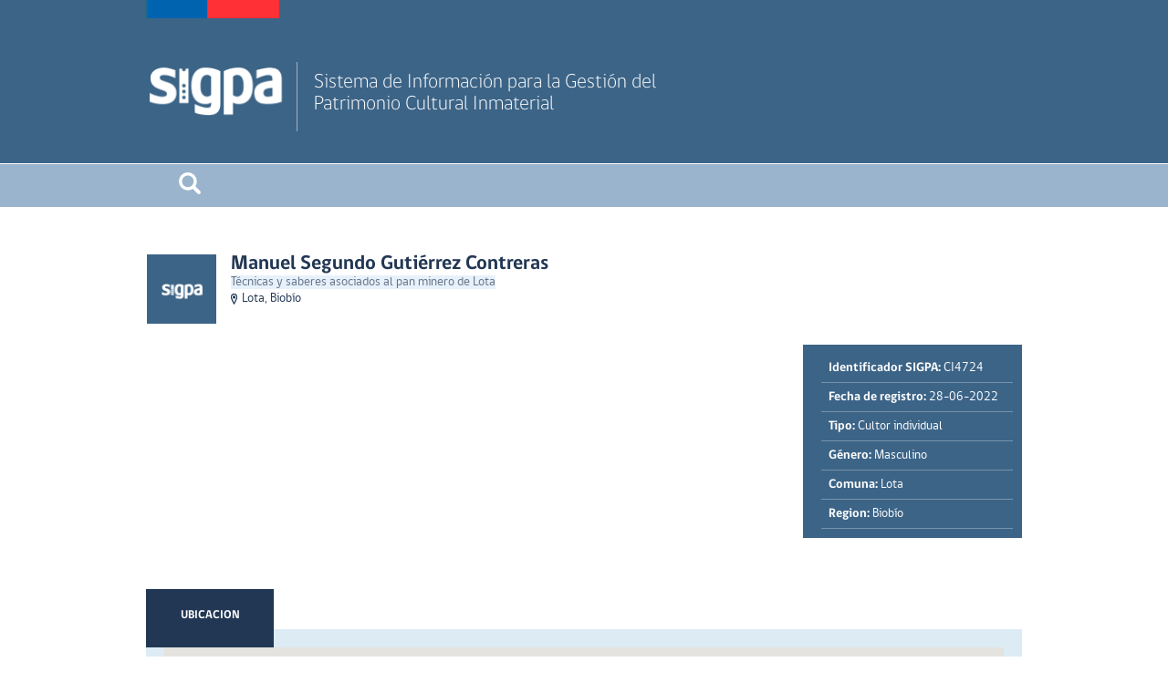

--- FILE ---
content_type: text/html; charset=utf-8
request_url: https://www.sigpa.cl/ficha-individual/manuel-segundo-gutierrez-contreras
body_size: 2756
content:
<!DOCTYPE HTML>
<html>
<head>
 	<meta name="viewport" content="initial-scale=1.0">
    <meta charset="UTF-8">
	
<title>SIGPA - Manuel Segundo Gutiérrez Contreras</title>
<script src="https://maps.googleapis.com/maps/api/js?v=3&key=AIzaSyA6w-v-fLZnLuf58hb_jGPA8a-0c_ktv6U"></script>


	<link rel="icon" href="media/img/favicon.ico" />

	<link rel="stylesheet" type="text/css" href="media/sigpa2/css/style.css"/>
	<link rel="stylesheet" href="media/sigpa2/css/flexslider.css" type="text/css" media="screen" />
	<link type="text/css" rel="stylesheet" href="media/sigpa2/css/jquery.mmenu.css" />
<link rel="stylesheet" type="text/css" href="//fonts.googleapis.com/css?family=Open+Sans" />
	<script src="media/vendor/scripts/jquery-1.10.2.min.js"></script>
    <script src="media/vendor/scripts/jquery.flexslider-min.js"></script>
    <script src="media/sigpa2/js/jquery.mmenu.min.all.js"></script>
    <script src="media/scripts/multiple-select.js" type="text/javascript"></script>

    <script src="media/sigpa2/js/modernizr.js"></script>
	<script src="media/sigpa2/js/functions.js"></script>

	<!-- fotorama.css & fotorama.js. -->
	<link href="media/sigpa2/fotorama/fotorama.css" rel="stylesheet">
	<script src="media/sigpa2/fotorama/fotorama.js"></script>

	<!-- fancybox.css & fancybox.js. -->
	<script type="text/javascript" src="media/fancybox/jquery.fancybox.pack.js"></script>
	<link rel="stylesheet" href="media/fancybox/jquery.fancybox.css" type="text/css" media="screen" />

	<!-- Global site tag (gtag.js) - Google Analytics --> 
<script async src="https://www.googletagmanager.com/gtag/js?id=UA-134616854-1"></script>
<script>
  window.dataLayer = window.dataLayer || [];
  function gtag(){dataLayer.push(arguments);}
  gtag('js', new Date());

  gtag('config', 'UA-134616854-1');
</script>

	
	<!-- jPages.css & jPages.js. -->
	<link href="media/sigpa2/css/jPages.css" rel="stylesheet">
	<script src="media/sigpa2/js/jPages.js"></script>

	<script type="text/javascript">
		function imgError(image) {
			image.onerror = "";
			image.src = 'media/sigpa2/images/sigpa_no_foto.png';
			return true;
		}
	</script>
</head>

<body>
	<div id="page" class="container">
		
		<div class="header">
	<div class="content">
		<div class="logo">
			<a href="/">
				<img src="media/sigpa2/images/logo-sigpa.png" />
				<span>Sistema de Información para la Gestión del Patrimonio Cultural Inmaterial</span>
			</a>
		</div>

	</div>
	<a href="#menu" class="menu-responsive"></a>
</div>

		

		
		<div class="menu">
	<ul class="content c-100">
	
		<li class="l8">
			<a href="/buscar"><img src="./media/sigpa2/images/ico-searcher.png" /></a>
			<span class="b-hover"></span>
			<ul class="sb-menu sb-mn-one sb-responsive">
				<form action="/buscar" method="get">
					<input type="text" class="ms-parent ms-choice buscar" name="q" autocomplete="off" placeholder="Buscar Elementos" />
				</form>
				<!--<a href="/buscar" class="advanced">Búsqueda avanzada</a>-->
			</ul>
		</li>
	</ul>
</div>
		

		


		
<div class="content c-mtop50">
	<div class="content c-100">
		<div class="info">
			<div class="c-img">
				
					<img class='avatar' src='media/sigpa2/images/sigpa_no_foto.png' />
				
			</div>
			<div class="txt">
				<div class="i-tit">Manuel Segundo Gutiérrez Contreras</div>
				<div class="desc">
					
					
					<a href="/ficha-elemento/tecnicas-y-saberes-asociados-al-pan-minero-de-lota">Técnicas y saberes asociados al pan minero de Lota</a>
					
					
					
				</div>
				<div class="desc pin">Lota, Biobío</div>
			</div>
		</div>
		<div class="c-70 left">
			<div class="antecedentes">
				<p>&nbsp; &nbsp;&nbsp;</p>
		    	<p>&nbsp;&nbsp;</p>
		    </div>
		</div>

		<div class="block c-25 right">
			
			<ul>
				
				<li><strong>Identificador SIGPA:</strong> CI4724</li>
				
				<li><strong>Fecha de registro:</strong> 28-06-2022</li>
				<li><strong>Tipo:</strong> Cultor individual</section></li>
				
				<li><strong>Género: </strong>Masculino</li>
				
				
				<li><strong>Comuna:</strong> Lota</li>
				<li><strong>Region:</strong> Biobío</li>
				
				
				
			</ul>
		</div>
	</div>
</div>

<div class="cont-tabs content">
	<div class="options">
		
		<div id='tab-mapa' class="m-option m-active">Ubicacion</div>
		
		
		
	</div>

	
	<div id='tab-m' class="tabs t-mapa">
	<!-- MAPA SECCION ELEMENTO -->

<div id="map" style="width: 100%; height: 100%"></div>
<script>
   $(document).ready(function() {
      var myLatLng = {lat: -37.092057, lng: -73.154582};
      var map = new google.maps.Map(document.getElementById('map'), {
         zoom: 8,
         minZoom: 3,
         maxZoom: 14,
         center: myLatLng,
         mapTypeId: google.maps.MapTypeId.HYBRID,
         streetViewControl: false,
      });

      var marker = new google.maps.Marker({
         position: myLatLng,
         map: map,
      });
   });
</script>


<!-- MAPA SECCION ENCARGADOS -->

	</div>
	

	

	

	<script>
	$(document).ready(function(){
		$("#tab-m").show();
		$("#tab-f").hide();
		$("#tab-v").hide();

		$("#tab-mapa").click(function(){
        	$("#tab-f").hide();
			$("#tab-v").hide();
			$("#tab-m").show();
			$("#tab-mapa").attr('class', 'm-option m-active');
			$("#tab-foto").attr('class', 'm-option');
			$("#tab-video").attr('class', 'm-option');
        });

		$("#tab-foto").click(function(){
        	$("#tab-f").show();
			$("#tab-v").hide();
			$("#tab-m").hide();
			$("#tab-mapa").attr('class', 'm-option');
			$("#tab-foto").attr('class', 'm-option m-active');
			$("#tab-video").attr('class', 'm-option');
        });

        $("#tab-video").click(function(){
        	$("#tab-f").hide();
			$("#tab-v").show();
			$("#tab-m").hide();
			$("#tab-mapa").attr('class', 'm-option');
			$("#tab-foto").attr('class', 'm-option');
			$("#tab-video").attr('class', 'm-option m-active');
        });
	});
	</script>
</div>

		
			
	

		

		

		
		
		<div class="footer">
	<div class="content">
		<a href="http://www.patrimoniocultural.gob.cl/" target="_blank" class="left logoCNCA" style="margin-right:10px;"><img src="media/sigpa2/images/Logo_Color_Serpat.png" /></a>
		<p style="color:#ffffff;font-family:Open Sans;font-size: 12px !important;line-height: normal;">Direcci&oacute;n Santiago: Nueva York 80, Piso 8, Santiago, Chile.
			Tel&eacute;fono: +56229978929 | E-mail: <a href="mailto:sigpa@patrimoniocultural.gob.cl" style="color:#fff; text-decoration-line: none">sigpa@patrimoniocultural.gob.cl</a>
			<a href="https://www.patrimoniocultural.gob.cl/sistema-integral-de-informacion-y-atencion-ciudadana-siac" style="color:#3498db;" target="_blank">Atenci&oacute;n Ciudadana</a>
			<a href="https://www.patrimoniocultural.gob.cl/portal/Contenido/Institucional/29742:TERMINOS-Y-CONDICIONES-DE-USO" style="color:#3498db;" target="_blank">T&eacute;rminos y condiciones de uso</a>
			<a href="https://www.patrimoniocultural.gob.cl/" target="_blank" style="color:#3498db;" >Servicio Nacional del Patrimonio Cultural</a>
		<br />
		</p>
		<p></p>
	</div>
</div>

		
	</div>
</body>

<!-- Optional FlexSlider Additions -->
<script src="media/sigpa2/js/jquery.easing.js"></script>
<script src="media/sigpa2/js/jquery.mousewheel.js"></script>
</html>


--- FILE ---
content_type: text/css
request_url: https://www.sigpa.cl/ficha-individual/media/sigpa2/css/style.css
body_size: 31201
content:
@import url(font.css);

*{
	margin:0px;
	padding:0px;}
	
body {
	font-family: "gobCL", Tahoma, Verdana, Segoe, sans-serif;}

a {
	text-decoration:none;
	cursor: pointer;
}	

ul{
	list-style-type:none;
}

blockquote {
	margin: 20px 0;
    padding: 20px;
    background-color: aliceblue;
    border-left: #3c6487 solid 5px;
    line-height: 24px;
    font-size: 17px;
}

h2 {
	display: block;
    width: 100%;
    font-size: 22px;
    font-weight: 700;
    color: #223753;
}

h3 {
	display: block;
    width: 100%;
    font-size: 18px;
    font-weight: 700;
    color: #223753;
}

.container{
	width:100%;
	height:auto;
	position:relative;
	background:#fff;}
	
.content{
	width:960px;
	height:auto;
	position:relative;
	margin:0px auto;}
	
.content:after{
	display:block;
	clear:both;
	content:'';}

.antecedentes{
	color: #223753;
    text-align: justify;
}

a.ver-destacados {
    background: #3c6487;
    color: #fff !important;
    padding: 10px 10px;
    display: block;
    text-align: center;
    margin: 30px 150px;
    border-radius: 5px;
}
	
	
/*HEADER*/	
.header{
	width:100%;
	height:180px;
	background-color:#3c6487;
	position:relative;
	border-bottom:1px solid #fff;}
	
.logo{
	width:100%;
	float:left;
	height:100%;
	display:block;
	padding:68px 0px 0px 0px;
	background:url(../images/barra-logo.png) top left no-repeat;}
	
.logo a{
	display:block;
	width:100%;
	height:100%;}
	
.logo a:after{
	display:block;
	clear:both;
	content:'';}
	
.logo a img{
	display:block;
	width:160px;
	float:left;
	margin-right:5px;}
	
.logo a span{
	    display: block;
    font-weight: 300;
    font-size: 22px;
    color: #fff;
    border-left: 1px solid rgba(255,255,255,0.5);
    padding: 10px 0px 18px 18px;
    float: left;
    width: 50%;}


/*MENU*/
.menu{
	width:100%;
	height:48px;
	border-bottom:1px solid #fff;
	position:relative;
	background:#9bb4cd;}
	
.menu-responsive{
	position:absolute;
	right:0px;
	top:0px;
	width:50px;
	height:50px;
	display:none;
	background:#9db5cc url(../images/ico-menu.png) center center no-repeat;}
	
.menu ul.content{
	display:block;
	height:100%;}
	
.menu ul li{
	float:left;
	position:relative;
	display:table;
	height:100%;}
	
.menu ul li.l16 {
	width:18%;
}
.menu ul li.l8 {
	width:10%;
}
	
.menu ul li a{
	width:100%;
	height:100%;
	display:table-cell;
	vertical-align:middle;
	text-align:center;
	color:#fff;
	font-size:15px;
	line-height:16px;
	padding:0px 10px;
	box-sizing:border-box;
	}
	
.menu ul li .b-hover{
	display:none;
	width:100%;
	height:6px;
	background:#3e6487;
	position:absolute;
	bottom:-1px;
	left:0px;
	transition: 0.3s;}
	
.menu ul li:hover .b-hover{
	display:block;}
	

/*SUB-MENU*/
.menu ul li ul.sb-menu{
	display:none;
	position:absolute;
	top:48px;
	height:auto;
	left:-150px;
	background:#3e6487;
	z-index:99999;
	transition: 0.3s;
    opacity: 1;}
	
.menu ul li:hover ul.sb-menu{
	display:block;}

.menu ul li ul.sb-mn-one{ width:260px; left:-45px;}	
.menu ul li ul.sb-mn-two{ width:450px;}	
.menu ul li ul.sb-mn-three{ width:620px;}

.menu ul li ul.sb-menu:after{
	display:block;
	clear:both;
	content:'';}
	
.menu ul li ul.sb-menu li{
	width:100%;
	float:left;
	display:block;
	height:100%;
	box-sizing:border-box;
	padding:15px 20px 20px 20px;}
	
.menu ul li ul.sb-menu li.db-link{
	width:66%;}
	
.menu ul li ul.sb-mn-two li{
	width:50%;}
	
.menu ul li ul.sb-menu li .sb-tit{
	font-size:16px;
	font-weight:400;
	color:#fff;
	display:block;
	width:100%;
	padding:5px 0px;
	line-height:16px;
	border-bottom:1px solid rgba(255,255,255,0.5);}
	
.menu ul li ul.sb-menu li .sb-cont{
	width:100%;}
	
.menu ul li ul.sb-menu li.db-link .sb-cont{
	float:left;
	width:50%;
	box-sizing:border-box;
	padding:0px 0px 0px 10px;}
	
.menu ul li ul.sb-menu li.db-link .sb-tit{
	box-sizing:border-box;
	padding-right:5%;}

.menu ul li ul.sb-menu li .sb-cont .sb-link{
	color:rgba(255,255,255,0.6);
	display:block;
	width:100%;
	padding:8px 0px 8px 12px ;
	border-bottom:1px solid rgba(255,255,255,0.6);
	text-align:left;}
	
.menu ul li ul.sb-menu li .sb-cont .sb-more{
	border-bottom:0px;
	font-size:18px;}
	
.menu ul li ul.sb-menu li.db-link .sb-cont .sb-link{
	border-bottom:1px solid rgba(255,255,255,0.6);}	
	
.menu ul li ul.sb-menu li .sb-cont .sb-link:hover{
	color:rgba(255,255,255,1);}

.menu input.buscar{
	width:94% !important;
	background:#fff url(../images/ico-search.png) right center no-repeat;
	border:none;
	display:block;
	color:#223755;
	box-sizing:border-box;
	padding:0px 30px 0px 8px;
	margin: 10px 8px 2px 8px;
}

.menu a.advanced {
	font-size: 13px;
    padding-bottom: 5px;
    color: rgba(255,255,255,0.6);
}
		
	
/*BANNNER*/	
.banner{
	width:100%;
	height:auto;
	overflow:hidden;}

.banner .banner-title {
	display: block;
    position: absolute;
    color: #fff;
    font-size: 3vw;
    font-weight: 600;
    bottom: 3vw;
    margin-left: 4vw;
    text-shadow: 1px 1px 2px rgba(150, 150, 150, 1);
    max-width: 100%;
}

.banner .banner-title a {
	color: #fff;
}	
	
.tit{
	width:auto;
	display:inline-block;
	padding:6px 10px;
	margin-bottom:20px;
	background:#223753;
	color:#fff;
	font-size:18px;
	font-weight:400;}
	
.left{ float:left;}
.right{float:right;}	

.c-70{width:70%;}
.c-25{width:25%;}
.c-65{width:65%;}
.c-30{width:32%;}
.c-mtop10{ margin-top:10px;}
.c-mtop30{ margin-top:30px;}
.c-mtop50{ margin-top:50px;}
.c-mbottom80{ margin-bottom:80px;}
	
p{
	color:#223753;
	text-align:justify;
	font-size:17px !important;
	line-height:22px;
	white-space: pre-line;
	margin-top: 22px;}

p a {color: #3c6487;}
p a:hover{text-decoration: underline;}
}
	
.info{
	display:block;
	width:100%;
	/* margin-bottom:5px;*/}
	
.info:after{
	display:block;
	clear:both;
	content:'';}
	
.info .c-img{
	width:78px;
	height:78px;
	overflow:hidden;
	float:left;
	position: relative;}
     
.info .c-img img.avatar{
	position: absolute;
	left: 50%;
	top: 50%;
	width: 100%;
	height: auto;
	-webkit-transform: translate(-50%,-50%);
	-ms-transform: translate(-50%,-50%);
	transform: translate(-50%,-50%);}
 
.info .c-img img.avatar.landscape{
	width: auto;
	height: 100%;
    opacity: 0.8;
}
	
.info .txt{
	width: 85%;
	float: left;
	margin-left: 15px;
}

.info .txt .i-tit{
	display:block;
	width:100%;
	font-size:22px;
	font-weight:700;
	color:#223753;}
	
.info .txt .desc{
	font-size:14px;
	line-height:18px;
	color:#223753;}

.info .txt a{
	color: #223753;
	background-color:#DEEBFA;
	opacity: .7;
}	

.info .txt a:hover {
	background-color:#DEEBFA;
	opacity: 1;
}

.info .txt .pin{
	padding-left:12px;
	background:url(../images/pin.png) center left no-repeat;
}

.ico-descargar {
	padding-left:20px;
	background:url(../images/descargar.png) center left no-repeat;
}

.ico-descargar-azul {
	padding-left:20px;
	background:url(../images/descargar-azul.png) center left no-repeat;
}

.ico-vermas {
	padding-left:20px;
	max-width: 16px;
	background:url(../images/btn_png.png);
}

.inv_detalle {
	margin-top: 20px;
	color: #223753;
}

.inv_detalle ul {
	list-style-type: square;
	margin-left: 20px;
}

.lista {
	list-style-type: square;
    margin: 10px 0px 0px 20px;
    color: #223753;
    text-align: justify;
    font-size: 17px;
}

.content .text a {
	color: #3c6487;
}

.content .text a:hover {
	text-decoration: underline;
}

.content .tit2 {
    width: auto;
    display: inline-block;
    padding: 6px 10px;
    margin-bottom: 10px;
    font-size: 30px;
    font-weight: 700;
    color: #406585;
}

.content .home_solicitud {
	margin: 20px 0px 60px 0px;
    display: block;
}

.content .col40 {
	display: inline-block;
    width: 39%;
}

.content .col60 {
	display: inline-block;
    width: 60%;
}

.content .col40 img {
    display: block;
    margin-left: auto;
    margin-right: auto;
}

.content .btn-home {
	background-color: #ed6e6e;
    color: white;
    padding: 15px 30px;
    font-size: 20px;
    border: 0;
    border-radius: 5px;
    text-align: center;
    position: absolute;
    bottom: 15%;
    left: 7%;
}

.content .btn-home:hover {
	background-color: #e68484;
}

.content .btn-blue {
    display: inline-block;
    background-color: #3c6487;
    color: #fff;
    font-size: 15px;
    padding: 15px 15px;
    border: 0px;
    border-radius: 5px;
    margin: 10px 15px 0px 0px;
    float: left;
    width: 180px;
    height: 50px;
    text-align: center;
    cursor: pointer;
}

.content .btn-blue:hover {
	background-color: #9bb4cd;
}


.content-disclaimer {
    width: 100%;
    background-color: #7899B5;
    height: auto;
    position: relative;
    margin: 0px auto;
    overflow: hidden;
    padding-bottom: 40px;
}

.disclaimer {
    width: 960px;
    height: auto;
    padding: 40px 0;
    position: relative;
    margin: 0px auto;
}

.w200 {
    width: 200px;
}

.w700 {
    width: 700px;
}

.cwhite {
    color: white;
}

.pin-avatar {
	width: 35px !important;
	margin: -37% 0px 0px -30%;
}

.pin-block {
	position: relative;
    float: right;
    margin-right: 10px;
    padding-left: 10px;
}

.doc-thv {
	display: inline-block;
    width: 150px;
    padding: 15px;
    text-align: center;
}

.doc-thv span {
	display: block;
}

	
/*TABS*/
.cont-tabs{
	background:#ddebf5;
	height:500px;
	position:relative;
	margin-top:100px;
	box-sizing:border-box;
	padding:20px;
	position:relative;}
	
.options{
	position:absolute;
	top:-44px;
	left:0px;
	background:#ddebf5;}
	
.m-option{
	width: 140px;
	height: 64px;
	display: block;
	float: left;
	box-sizing: border-box;
	padding: 22px 10px;
	text-align: center;
	color:#213754;
	font-weight:700;
	font-size:13px;
	text-transform:uppercase;
	transition: 0.3s;
}

.m-active, .m-option:hover{
	background:#213754;
	color:#fff;}

.tabs{
	width:100%;
	height:100%;
	background:#CCC;}
	
	
/*ELEMENTOS*/
.element{
	position: relative;
	width: 16.8%;
	padding-top: 16.8%;
	overflow: hidden;
	display: inline-block;
	margin: 0px 1.4%;
	margin-top: 25px;
	cursor: pointer;}
	
.element:last-child{
	margin-right:0px;}
	
.element img{
	opacity: .85; 
	position: absolute;
	left: 50%;
	top: 50%;
	height: auto;
	width: 100%;
	-webkit-transform: translate(-50%,-50%);
	-ms-transform: translate(-50%,-50%);
	transform: translate(-50%,-50%);}

.element img.landscape{
	height: 100%;
	width: auto;}

	
.element span{
	display:block;
	position:absolute;
	bottom:0px;
	left:0px;
	height:5px;
	background:rgba(60,100,135,1);
	width:100%;
	z-index:999;
	transition: 0.3s;
	color:rgba(255,255,255,0);
	font-size:18px;
	font-weight:400;
	overflow:hidden;
	padding:0px 15px;
	line-height:18px;
	box-sizing:border-box;}
	
.element:hover span{
	padding:15px;
	height:100%;
	color:rgba(255,255,255,1);
	background:rgba(60,100,135,0.75);}
	
/*BLOCK*/

.block{
	/* height:250px;*/
	display:block;
	background:#3c6487;
	color: #ffffff;
	font-size: 14px;
	margin-top: 22px;
	}

.block.elemento {
	padding: 0px 10px 5px 10px;
}

.block .sb-tit{
	font-size:16px;
	font-weight:400;
	color:#fff;
	display:block;
	width:100%;
	padding:5px 0px;
	line-height:16px;
	border-bottom:1px solid rgba(255,255,255,0.3);}

.block a {
	color: #ffffff;
	opacity: .8;
}	

.block a:hover {
	opacity:1;
}

.block ul {
	margin:10px;
	list-style:none;
}

.block li {
	margin-left:10px;
	padding: 8px;
	border-bottom:1px solid rgba(255,255,255,0.3);
}


/*Encargados*/

.ico-mail{    
	display:block; 
	padding-left:20px;
	background: url(../images/mail.png) center left no-repeat; }

.ico-fono{     
	padding-left:20px;
	background: url(../images/fono.png) center left no-repeat; }

.ico-lugar{     
	padding-left:20px;
	background: url(../images/lugar.png) center left no-repeat; }

.ico-hora{     
	padding-left:20px;
	background: url(../images/hora.png) center left no-repeat; }



	
/*FOOTER*/
.footer{
	width:100%;
	height:auto;
	background:#3c6487;
	border-top:5px solid #9bb4cd;
	margin-top: 70px;}
	
.footer .logoCNCA{
	width:144px;
	display:block;
	margin-right:40px;}
	
.logo-unesco, .logo-patrimonio{
	margin-top:30px;
	width:100px;}
	
.footer .logoCNCA img, .logo-unesco img, .logo-patrimonio img{
	width:100%;}
	
.menu-footer{
	position:relative;
	margin-top:20px;}
	
.menu-footer li{
	float:left;
	display:block;}
	
.menu-footer li a{
	display:block;
	padding:0px 20px;
	border-right:1px solid rgba(255,255,255,0.75);
	color:rgba(255,255,255,0.75);
	font-size:11px;
	text-transform:uppercase;
	transition: 0.3s;}
	
.menu-footer li:last-child a{
	border-right:0px;}
	
.menu-footer li a:hover{
	color:rgba(255,255,255,1);
	text-decoration:underline;}


/*REDES MOSAICO*/

.redes-mosaico{
	color:#475156;
	overflow:hidden;
	padding:0 10px 0 10px;
	background-color: rgba(155, 180, 205, .1);
	margin-top: 60px;
	margin-bottom: -70px;
}

.redes-mosaico .wrap {
	width: 960px;
    height: auto;
    position: relative;
    margin: 0px auto;}

.redes-mosaico .wrap ul{
	margin:6px 0 0 0;
	padding:0;
	display:block;
}
.redes-mosaico .wrap ul li{
	float:none;
	display:block;
	overflow:hidden;
}

.redes-mosaico ul {
    float: right;
}

.redes-mosaico ul li {
    float: left !important;
    margin: 5px 0px 5px 10px;
    list-style-type: none;
    width: 150px;
}

.redes-mosaico h4{
	color:#475156;
	float:left;
	margin:10px 0 20px 20px !important;
	padding:10px 0 0;
	font-size:14px !important;
	width:100px;
}

.redes-mosaico ul li a .texto {
	float: left;
}

.redes-mosaico ul li a .texto span.red {
    font-size: 18px;
    color: #2E353A;
    display: block;
}

.c1{
	display:none;
}

.usuario{
	color:#606c71;
}

.redes-mosaico h4{
	color:#475156;
	float:left;
	margin:20px 25px 0 20px;
	padding:10px 0 0;
	font-size:18px;
}

.redes-mosaico ul{
	float:left;
}

.redes-mosaico ul li{
	float:left !important;
	margin:5px 0px 5px 10px;
	list-style-type: none;
	width:150px;
}

.redes-mosaico ul li a{
	display:block;
}

.redes-mosaico ul li a span{
	display:block;
}

.redes-mosaico ul li a span.icono{
	background:url(../images/lista-redes-sprite-2x.png);
	background-size:330px auto;
	width:30px;
	height:30px;
	float:left;
	margin:5px 10px 0 0;
}

.redes-mosaico ul li a .texto{
	float:left;
}

.redes-mosaico ul li a .texto span{
	line-height:130%;
}

.redes-mosaico ul li a .texto span.red{
	font-size:15px;
	color:#2E353A;
}

.redes-mosaico ul li a .texto span.usuario{
	font-size:12px;
	font-style:italic;
}

.redes-mosaico ul li.facebook a .icono{
	background-position:0 0;
}
.redes-mosaico ul li.facebook a:hover .icono{
	background-position:0 -60px;
}
.redes-mosaico ul li.twitter a .icono{
	background-position:-30px 0;
}
.redes-mosaico ul li.twitter a:hover .icono{
	background-position:-30px -60px;
}
.redes-mosaico ul li.flickr a .icono{
	background-position:-60px 0;
}
.redes-mosaico ul li.flickr a:hover .icono{
	background-position:-60px -60px;
}
.redes-mosaico ul li.youtube a .icono{
	background-position:-90px 0;
}
.redes-mosaico ul li.youtube a:hover .icono{
	background-position:-90px -60px;
}
.redes-mosaico ul li.instagram a .icono{
	background-position:-120px 0;
}
.redes-mosaico ul li.instagram a:hover .icono{
	background-position:-120px -60px;
}
.redes-mosaico ul li.pinterest a .icono{
	background-position:-150px 0;
}
.redes-mosaico ul li.pinterest a:hover .icono{
	background-position:-150px -60px;
}
.redes-mosaico ul li.vimeo a .icono{
	background-position:-180px 0;
}
.redes-mosaico ul li.vimeo a:hover .icono{
	background-position:-180px -60px;
}
.redes-mosaico ul li.linkedin a .icono{
	background-position:-210px 0;
}
.redes-mosaico ul li.linkedin a:hover .icono{
	background-position:-210px -60px;
}
.redes-mosaico ul li.slideshare a .icono{
	background-position:-240px 0;
}
.redes-mosaico ul li.slideshare a:hover .icono{
	background-position:-240px -60px;
}
.redes-mosaico ul li.scribd a .icono{
	background-position:-270px 0;
}
.redes-mosaico ul li.scribd a:hover .icono{
	background-position:-270px -60px;
}
.redes-mosaico ul li.soundcloud a .icono{
	background-position:-300px 0;
}
.redes-mosaico ul li.soundcloud a:hover .icono{
	background-position:-300px -60px;
}

.clear {
    clear: both;
}	

* {
    box-sizing: border-box;
}

.pin-unesco {
	background: url(../images/pin-unesco.png) top right no-repeat;
}


/*  SLIDER THV Y PROCESO SALVAGUARDIA */

.mi-slider {
	margin: 30px 0px;
	position: relative;
    display: block;
}

.mi-slider ul {
	text-align: center;
	margin-bottom: 15px;
}

.mi-slider ul li {
	display: inline;
}

.mi-slider nav {
	position: relative;
	text-align: center;
	max-width: 100%;
	border-top: 5px solid #3c6487;
}

.mi-slider nav a {
	opacity: .7;
	font-size: 18px;
    font-weight: bold;
	display: inline-block;
	padding: 35px 0px;
	position: relative;
	color: #3c6487;
	-webkit-transition: color 0.2s linear;
	transition: color 0.2s linear;
}

.mi-slider nav a.mi-selected {
	opacity: 1;
}

.mi-slider nav a:hover {
	opacity: 1;
}

.mi-slider nav a.mi-selected:after,
.mi-slider nav a.mi-selected:before {
	content: '';
	position: absolute;
	top: -5px;
	border: solid transparent;
	height: 0;
	width: 0;
	position: absolute;
	pointer-events: none;
}

.mi-slider nav a.mi-selected:after {
	border-color: transparent;
	border-top-color: #fff;
	border-width: 20px;
	left: 50%;
	margin-left: -20px;
}

.mi-slider nav a.mi-selected:before {
	border-color: transparent;
	border-top-color: #3c6487;
	border-width: 27px;
	left: 50%;
	margin-left: -27px;
}

.mi-slider.salvaguardia ul li {
	display: inline-block;
}

.mi-slider ul li:first-child {
	width: 25%;
	text-align: left;
    vertical-align: middle;
}

.mi-slider ul li:nth-child(2) {
	width: 70%;
	text-align: left;
    vertical-align: middle;
}

.mi-slider.salvaguardia nav a {
	width: 18%;
}

.mi-slider.salvaguardia a.ver-mas {
	float: right;
    background: #9bb4cd;
    color: #FFF;
    padding: 8px;
    border-radius: 5px;
    margin-top: 12px !important;
}

.mi-slider.salvaguardia a.ver-mas:hover {
	background: #233755;
}

.mi-slider.thv nav a {
	width: 10%;
}

.mi-slider.thv .element {
	width: 14%;
    padding-top: 14%;
    margin: 2% 0.8%;
}

.mi-slider.thv .element span {
	font-size: 15px;
	text-align: left;
}

/* BUSCADOR */

.search-filter {
	display: block;
    padding: 10px 0;
    margin-bottom: 20px;
}

.search-filter button.boton-filtrar {
    background-color: #9bb4cd;
    color: #fff;
    padding: 6px 18px;
    border: 0px;
    border-radius: 5px;
    font-family: 'gobCL';
    font-size: 14px;
    cursor: pointer;
    vertical-align: bottom;
}

.search-filter button.boton-filtrar:hover {
	background-color: #233755;
}

.search-tab {
	padding: 15px 0 0 0;
}

.search-tab a {
	display: inline-block;
	color: #fff;
    padding: 5px 20px;
    margin: 5px;
    background-color: #9bb4cd;
    font-size: 14px;
    border-radius: 20px;
}

.search-tab a:hover,
.search-tab a.selected {
	background-color: #3c6487;
}

.search-results {
	padding: 40px 0 0 0;
}

.search-results .i-tit a,
.search-results .i-tit a:hover {
	opacity: 1;
	background-color: transparent;
}


/* MULTIPLE SELECT */

.ms-parent {
    display: inline-table;
    position: relative;
    vertical-align: middle;
    width: 300px !important;
    margin-top: 10px;
}

.ms-choice {
    display: inline-block;
    width: 300px;
    height: 30px;
    padding: 0;
    overflow: hidden;
    border: 1px solid #9bb4cd;
    text-align: left;
    white-space: nowrap;
    line-height: 26px;
    color: #444;
    text-decoration: none;
    -webkit-border-radius: 4px;
    -moz-border-radius: 4px;
    border-radius: 4px;
    background-color: #fff;
    margin-right: 10px;
}

input.ms-choice {
	padding-left: 10px;
	font-size: 14px;
	font-family: 'gobCL';
	color: #233755;
}

.ms-choice.disabled {
    background-color: #f4f4f4;
    background-image: none;
    border: 1px solid #ddd;
    cursor: default;
}

.ms-choice > span {
    position: inherit;
    top: 0;
    left: 0;
    right: 20px;
    white-space: nowrap;
    overflow: hidden;
    text-overflow: ellipsis;
    display: block;
    padding-left: 8px;
    width: 100%;
    font-size: 11px;
}

.ms-choice > span.placeholder {
    font-size: 14px;
    color: #3c6487;
    width: 240px;
    font-family: 'gobCL';
}

.ms-choice > div {
    position: absolute;
    top: 2px;
    margin-left: 280px;
    width: 20px;
    height: 25px;
    background: url('../images/multiple-select.png') left top no-repeat;*/
}

.ms-choice > div.open {
    background: url('../images/multiple-select.png') right top no-repeat;
}

.ms-drop {
    width: 100%;
    overflow: hidden;
    display: none;
    margin-top: -1px;
    padding: 0;
    position: absolute;
    z-index: 1000;
    background: #fff;
    color: #233755;
    border: 1px solid #aaa;
    -webkit-border-radius: 4px;
    -moz-border-radius: 4px;
    border-radius: 4px;
}

.ms-drop.bottom {
    top: 100%;
    -webkit-box-shadow: 0 4px 5px rgba(0, 0, 0, .15);
    -moz-box-shadow: 0 4px 5px rgba(0, 0, 0, .15);
    box-shadow: 0 4px 5px rgba(0, 0, 0, .15);
    width: 97%;
}

.ms-drop.top {
    bottom: 100%;
    -webkit-box-shadow: 0 -4px 5px rgba(0, 0, 0, .15);
    -moz-box-shadow: 0 -4px 5px rgba(0, 0, 0, .15);
    box-shadow: 0 -4px 5px rgba(0, 0, 0, .15);
}

.ms-search {
    display: inline-block;
    margin: 0;
    min-height: 26px;
    padding: 4px;
    position: relative;
    white-space: nowrap;
    width: 100%;
    z-index: 10000;
}

.ms-search input {
    width: 100%;
    height: auto !important;
    min-height: 24px;
    padding: 0 20px 0 5px;
    margin: 0;
    outline: 0;
    font-size: 10px;
    border: 1px solid #aaa;
    -webkit-border-radius: 0;
    -moz-border-radius: 0;
    border-radius: 0;
    -webkit-box-shadow: none;
    -moz-box-shadow: none;
    box-shadow: none;
    background: #fff url('../images/multiple-select.png') no-repeat 100% -22px;
    background: url('../images/multiple-select.png') no-repeat 100% -22px, -webkit-gradient(linear, left bottom, left top, color-stop(0.85, white), color-stop(0.99, #eeeeee));
    background: url('../images/multiple-select.png') no-repeat 100% -22px, -webkit-linear-gradient(center bottom, white 85%, #eeeeee 99%);
    background: url('../images/multiple-select.png') no-repeat 100% -22px, -moz-linear-gradient(center bottom, white 85%, #eeeeee 99%);
    background: url('../images/multiple-select.png') no-repeat 100% -22px, -o-linear-gradient(bottom, white 85%, #eeeeee 99%);
    background: url('../images/multiple-select.png') no-repeat 100% -22px, -ms-linear-gradient(top, #ffffff 85%, #eeeeee 99%);
    background: url('../images/multiple-select.png') no-repeat 100% -22px, linear-gradient(top, #ffffff 85%, #eeeeee 99%);
}

.ms-search, .ms-search input {
    -webkit-box-sizing: border-box;
    -khtml-box-sizing: border-box;
    -moz-box-sizing: border-box;
    -ms-box-sizing: border-box;
    box-sizing: border-box;
}

.ms-drop ul {
    overflow: auto;
    margin: 0;
    padding: 5px 8px;
    max-height: 150px !important;
}

.ms-drop ul > li {
    list-style: none;
    display: list-item;
    background-image: none;
    position: static;
}

.ms-drop ul > li .disabled {
    opacity: .35;
    filter: Alpha(Opacity=35);
}

.ms-drop ul > li.multiple {
    display: block;
    float: left;
}

.ms-drop ul > li.group {
    clear: both;
}

.ms-drop ul > li.multiple label {
    width: 100%;
    display: block;
    white-space: nowrap;
    overflow: hidden;
    text-overflow: ellipsis;
}

.ms-drop ul > li label {
    font-size: 13px;
    margin-top: 0px;
    font-weight: normal;
    display: block;
    white-space: nowrap;
}

.ms-drop ul > li label.optgroup {
    font-weight: bold;
}

.ms-drop input[type="checkbox"] {
    vertical-align: text-top;
    margin-right: 5px;
}

.ms-drop .ms-no-results {
    display: none;
}

.ms-drop .texto {
    font-size: 13px;
}

/* LOGIN FORM */
div.header .registered {
    position: absolute;
    margin-top: 25px;
    right: 0;
}

div.header .registered input,
div.header .registered button {
	display: block;
    width: 200px;
    margin: 5px 5px 0px 5px;
    border: 0px;
    border-radius: 3px;
    padding: 0px 7px;
    height: 25px;
    font-size: 13px;
    font-family: 'gobCL';
}

div.header .registered input {
    background-color: #dcebf5;
}

div.header .registered button {
    background-color: #223753;
    color: #fff;
    font-weight: 600;
    text-transform: uppercase;
}

div.header .registered a {
	font-size: 12px;
    color: #fff;
    text-decoration: underline;
    padding-right: 5px;
}

div.header .registered div.option {
	float: right;
}

div.header .registered .user-text {
	display: inline-block;
	padding-right: 10px;
	vertical-align: super;
}

div.header .registered .name {
	color: #fff;
    vertical-align: middle;
}

div.header .registered .user-options {
	display: block;
}

div.header .registered .name span {
	display: block;
    font-size: 20px;
    text-transform: uppercase;
    font-weight: 600;
}

div.header .registered div.avatar60 {
	display: inline-block;
	cursor: pointer;
}

div.header .registered img.imgAvatar {
	width: 75px;
}

/* PERFIL DE USUARIO */

.a85 {width: 85px;padding-top: 85px;}
.a120 {width: 120px;padding-top: 120px;}

.avatar {
	position: relative;
    overflow: hidden;
    display: inline-block;
    vertical-align: top;
    border: 1px solid #ffffff;
}

.avatar img{
	opacity: .85; 
	position: absolute;
	left: 50%;
	top: 50%;
	height: auto;
	width: 100%;
	-webkit-transform: translate(-50%,-50%);
	-ms-transform: translate(-50%,-50%);
	transform: translate(-50%,-50%);
}

.avatar img.landscape{
	height: 100%;
	width: auto;
}

#perfil-usuario a {
	color: #3c6487;
	text-decoration: underline
}

#perfil-usuario button {
	display: block;
    float: right;
    padding: 15px 30px;
    margin-top: 10px;
    border: 0px;
    border-radius: 5px;
    background-color: #223753;
    color: #fff;
    font-size: 18px;
    font-family: 'gobCL';
    cursor: pointer;
}

#perfil-usuario button:hover {
    background-color: #3c6487;
}

#perfil-usuario p.que-es {
	font-size: 18px !important;
}

#perfil-usuario .info-user .info-text {
	padding: 10px 0px 0px 20px;
    display: inline-block;
    vertical-align: top;
}

#perfil-usuario .info-user .info-text span {
	display: block;
	color: #223753;
}

#perfil-usuario .info-user .info-text span.nombre {
	font-size: 30px;
    font-weight: 600;
}

#perfil-usuario .info-user .info-text a {
    font-size: 14px;
}

#perfil-usuario .lista-solicitud {
	padding-bottom: 20px;
}

#perfil-usuario .lista-solicitud div.line {
	width: 100%;
    border: 0.5px solid #e2e2e2;
}

#perfil-usuario .lista-solicitud div.solicitud {
	width: 100%;
}

#perfil-usuario .lista-solicitud div.titulos {
	font-weight: 600;
	font-size: 18px;
}

#perfil-usuario .lista-solicitud div.titulos_nuevos {
	font-weight: 600;
	font-size: 15px;
}

#perfil-usuario .lista-solicitud span {
	color: #223753;
	display: inline-block;
	padding: 15px 5px;
	vertical-align: middle;
	text-overflow: ellipsis;
    white-space: nowrap;
    overflow: hidden;
}

#perfil-usuario .lista-solicitud span.w35 {width:35%;}
#perfil-usuario .lista-solicitud span.w30 {width:30%;}
#perfil-usuario .lista-solicitud span.w25 {width:25%;}
#perfil-usuario .lista-solicitud span.w20 {width:20%;}
#perfil-usuario .lista-solicitud span.w15 {width:15%;}
#perfil-usuario .lista-solicitud span.w10 {width:10%;}
#perfil-usuario .lista-solicitud span.w8 {width:8%;text-align: center;}
#perfil-usuario .lista-solicitud span.sin-solicitud {width:100%;}

#perfil-usuario .lista-solicitud span.detalles img {
	cursor: pointer;
	padding: 0px 3px;
}

#perfil-usuario .holder {
	width: 100%;
    text-align: right;
}

#perfil-usuario .holder a {
	text-decoration: none;
	color: #223753;
}


/* COMITE ASESOR */

div#miembros-comite {
	padding-top: 25px;
}

ul.comite {
    font-size: 0;
    max-width: 100%;
    text-align: center;
    display: flex;
    flex-wrap: wrap;
    justify-content: center
}

ul.comite li {
	vertical-align: top;
  	display: inline-block;
  	width: 30%;
  	margin: 1%;
    padding-top: 15px;
}

ul.comite img {
	width: 120px;
	height: 120px;
	opacity: 0.8;
	border-radius: 100px;
	margin-bottom: 10px;
}

ul.comite p {
	margin-top: 4px;
    text-align: center;
}

@media only screen and (max-width: 700px) {
	.mi-slider.thv .element {
		width: 30%;
		padding-top: 30%;
	}
}

@media only screen and (max-width: 1000px) {
.content{width:95%;}
.c-100{ width:100%;}
.element{ width:16.6%}
.menu ul li.home{ width:11.6666%}
.menu ul li.PCI{ width:21.6666%}
.logo a img{width:152px;}
.menu-responsive{display:none;}

.info .txt{
	width:80%}
}

@media only screen and (max-width: 900px) {
.logo-unesco, .logo-patrimonio{
	width:70px;}

.footer .logoCNCA{
	width:130px;}
	
.menu-footer li a {
    padding: 0px 15px;}
	
.logo a img{width:140px;}
}

@media only screen and (max-width: 800px) {
.header{ height:140px;}
.logo{ padding-top:45px;}
.search{ width:180px;}
.logo-unesco, .logo-patrimonio{
	width:50px;}

.footer .logoCNCA{
	width:95px;
	margin-right:10px;}
	
.menu-footer li a {
    padding: 0px 10px;
	font-size:10px;}
	
.logo a img{
	width:120px;
	padding-top:10px;}
	
.logo a span{
	font-size:18px;}

.menu-responsive{display:none;}

.info .txt{
	width:75%}
	
.info .txt .i-tit{
	font-size:18px;}
	
.menu ul li ul.sb-menu{
	left:-70px;}
	
.menu ul li:hover ul.sb-menu{
	display:block;}
	
.menu ul li ul.sb-mn-two{ width:370px;}	
.menu ul li ul.sb-mn-three{ width:540px;}
.menu ul li ul.sb-responsive{ left:-150px;}

.menu ul li ul.sb-menu li .sb-tit{
	font-size:14px;}
}

@media only screen and (max-width: 700px){
.menu ul li a{
	font-size:11px;}
	
.logo a img{width:100px;}

.menu-responsive{display:none;}

.info .txt{
	width:70%}

}

@media only screen and (max-width: 600px){
.header{ height:75px;}

.menu-responsive{
	height:75px;
	display:block;}
	
.content{ width:90%;}
.c-100{ width:100%;}	
.search{ display:none;}
.logo { 
	padding-top:25px;
	background-size: 100px auto;}
	
.menu{ display:none;}

.c-mtop50{ margin-top:40px;}
.c-70{ width:100%;}
.c-25{ width:100%;}
.c-65{ width:100%;}
.c-30{ width:100%;}

.tit{ font-size:14px;}
p{ font-size:12px;}
.block{ margin-top:25px; margin-bottom:20px;}

.element{
	margin-top:20px;
	width:29%;
	padding-top:29%;}
	
.menu-footer{
	display:none;}
	
.logo-unesco, .logo-patrimonio{
	width:70px;}

.footer .logoCNCA{
	width:120px;
	margin-right:20px;}
	
.logo a img{width:90px; padding-top:4px;}
.logo a span{
	padding: 0px 0px 8px 12px;
    font-size: 13px;
    font-weight: 400;
}

.info .txt{
	width:65%}
	
.info .txt .i-tit{
	font-size:14px;
	line-height:15px;}

}

@media only screen and (max-width: 480px){

.header {
    height: 65px;}
	
.menu-responsive{
	height:65px;
	display:block;}

.element {
    margin-top: 10px;
    width: 45%;}

.footer .logoCNCA {
    width: 110px;
}

.logo-unesco, .logo-patrimonio {
    width: 62px;}
	
.logo a img{width:80px; padding-top:2px;}

.logo a span{	
	width: 50%;
	font-weight: 400;
	padding: 2px 0px 2px 8px;
	font-size: 11px;
	line-height: 13px;
}

.c-mtop50{ margin-top:30px;}

.info .txt{
	width:60%}
	
.info .txt .i-tit{
	font-size:14px;
	line-height:15px;}
	
.info .txt .desc{
	font-size:12px;
	line-height:15px;}	
	
}


@media only screen and (max-width: 320px){
.logo{
	padding-top:18px;
	background-size: 80px auto;}
		
.logo a img{width:58px; padding-top:4px;}

.logo a span{	
	width: 50%;
	font-weight: 400;
	padding: 2px 0px 2px 8px;
	font-size: 11px;
	line-height: 13px;
}

.c-mtop50{ margin-top:20px;}

.header{
	height:55px;}
	
.menu-responsive{
	height:55px;
	display:block;
	background-size: 45% auto;}	

}

--- FILE ---
content_type: text/css
request_url: https://www.sigpa.cl/ficha-individual/media/sigpa2/css/jPages.css
body_size: 681
content:
.jpages {
    display: block;
    position: relative;
    margin: 5px 0;
    width: 100%
    font-size:15px;
}
.holder {
    width: 60%;
    display: inline-block;
}
.holder a {
    cursor:pointer;
    margin:0 5px;
    color:#333;
}
.holder a:hover {
    background-color:#dcebf5;
    color:#000;
}
.holder a.jp-previous {
    margin-right:15px;
}
.holder a.jp-next {
    margin-left:15px;
}
.holder a.jp-current,a.jp-current:hover {
    color:#233755;
    font-weight:bold;
}
.holder a.jp-disabled,a.jp-disabled:hover {
    color:#bbb;
}
.holder a.jp-current,a.jp-current:hover,.holder a.jp-disabled,a.jp-disabled:hover {
    cursor:default;
    background:none;
}
.holder span {
    margin:0 5px;
}

form.quantity {
    width: 38%;
    display: inline-block;
    text-align: right;
}

--- FILE ---
content_type: text/css
request_url: https://www.sigpa.cl/ficha-individual/media/sigpa2/css/font.css
body_size: 919
content:
@charset "utf-8";
/* CSS Document */

@font-face {
  font-family: 'gobCL';
  font-weight: 300;
  font-style: normal;
  src: url("fonts/gobcl_light.eot?") format("eot"), url("fonts/gobcl_light.woff") format("woff"), url("fonts/gobcl_light.ttf") format("truetype");
}
@font-face {
  font-family: "gobCL";
  font-weight: 500;
  font-style: normal;
  src: url("fonts/gobcl_regular.eot?") format("eot"), url("fonts/gobcl_regular.woff") format("woff"), url("fonts/gobcl_regular.ttf") format("truetype");
}
@font-face {
  font-family: "gobCL";
  font-weight: 700;
  font-style: normal;
  src: url("fonts/gobcl_bold.eot?") format("eot"), url("fonts/gobcl_bold.woff") format("woff"), url("fonts/gobcl_bold.ttf") format("truetype");
}
@font-face {
  font-family: "gobCL";
  font-weight: 900;
  font-style: normal;
  src: url("fonts/gobcl_heavy.eot?") format("eot"), url("fonts/gobcl_heavy.woff") format("woff"), url("fonts/gobcl_heavy.ttf") format("truetype");
}
.gobcl {
  font-family: "gobCL", Tahoma, Verdana, Segoe, sans-serif;
}


--- FILE ---
content_type: text/javascript
request_url: https://www.sigpa.cl/ficha-individual/media/sigpa2/js/functions.js
body_size: 266
content:
// JavaScript Document
function ready(){
	var anchoWeb = $(window).width();
	var altoWeb = $(window).height();
	
	
	//$('.menu ul li ul.sb-menu li').css({'width':anchoWeb*0.16});
}



$(document).ready(function() {
		ready();

	$(window).resize(function() {
		ready();
	});
	
	$('nav#menu').mmenu();
	
	$('.flexslider').flexslider({
        animation: "slide"
      });
});